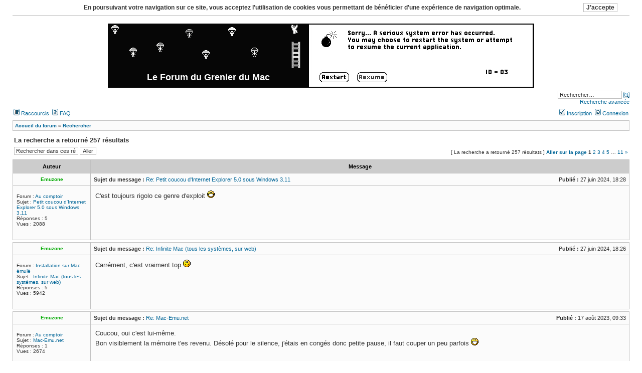

--- FILE ---
content_type: text/html; charset=UTF-8
request_url: https://grenier-du-mac.net/forum/search.php?author_id=3&sr=posts&sid=6b940ef7eaf0fa7abd4b5c356094ee3f
body_size: 8883
content:
<!DOCTYPE html>
<html dir="ltr" lang="fr">
<head>
<meta charset="utf-8" />
<meta http-equiv="X-UA-Compatible" content="IE=edge" />

<title>Le Forum du Grenier du Mac - Rechercher</title>

	<link rel="alternate" type="application/atom+xml" title="Flux - Le Forum du Grenier du Mac" href="/forum/app.php/feed?sid=dc16c078a20c5bc76d4fcc305baa5b89" />			<link rel="alternate" type="application/atom+xml" title="Flux - Nouveaux sujets" href="/forum/app.php/feed/topics?sid=dc16c078a20c5bc76d4fcc305baa5b89" />				

<!--
	phpBB style name:  Legacy
	Based on style:    subSilver (the default phpBB 2.0.x style)
	Original author:   Tom Beddard ( http://www.subBlue.com/ )
	Modified by:       Big Monstro ( http://www.win3x.org/ )
-->

<link rel="stylesheet" href="./styles/grenier/theme/stylesheet.css?assets_version=169" type="text/css" media="all" />





</head>
<body class="ltr">

<script type="text/javascript"><!--
	if (document.fireEvent || window.XMLHttpRequest) {document.body.className += " dropdown-enabled";}
//--></script>


<div id="headerbar"><a name="top" class="anchor"></a><div id="headerbar"><a name="top" class="anchor"></a></br>
<table cellspacing="0" height="128" width="100%"><tr>
	<td class="site-logo" width="850" margin align="center" class="site-description"><img src="./styles/grenier/theme/images/site_logo.gif" alt="" border="0" /><a href="./index.php?sid=dc16c078a20c5bc76d4fcc305baa5b89"><h1>Le Forum du Grenier du Mac</h1></a></td>
</tr></table>
<div>
<table><tr>
</br>
							<div class="search-box" align="right">
				<form action="./search.php?sid=dc16c078a20c5bc76d4fcc305baa5b89" method="get" name="global_search">
					<input type="text" class="inputbox" name="keywords" size="20" title="Rechercher par mots-clés" value="Rechercher…" onfocus="if (this.value == 'Rechercher\u2026') {this.value='';}" />
					<input type="image" src="./styles/grenier/theme/images/icon_mini_search.gif" width="12" height="13" alt="*" title="Rechercher" style="margin-bottom: -3px" onclick="var h = document.forms['global_search'].elements[0]; if (h.value == '' || h.value == 'Rechercher\u2026') {h.focus(); return false;}" />
					<input type="hidden" name="sid" value="dc16c078a20c5bc76d4fcc305baa5b89" />

				</form>
				<p><a href="./search.php?sid=dc16c078a20c5bc76d4fcc305baa5b89">Recherche avancée</a></p>
			</div>
					</td>
</tr></table></div>


<div id="menubar"><table width="100%" cellspacing="0">
	<tr class="bigger" valign="top"><td style="padding: 0">
		<div style="padding: 4px 2px">
							<span class="quicktools"><a href="#" id="quick_link"><img src="./styles/grenier/theme/images/icon_mini_members.gif" width="12" height="13" alt="" border="0" /> Raccourcis</a>&nbsp;</span>
			
						<a href="/forum/app.php/help/faq?sid=dc16c078a20c5bc76d4fcc305baa5b89"><img src="./styles/grenier/theme/images/icon_mini_faq.gif" width="12" height="13" alt="" border="0" /> FAQ</a>
					</div>
	</td>
	<td style="padding: 0">
					<div align="right" style="padding: 4px 2px">
				
									<a href="./ucp.php?mode=register&amp;sid=dc16c078a20c5bc76d4fcc305baa5b89"><img src="./styles/grenier/theme/images/icon_mini_register.gif" width="12" height="13" alt="" border="0" /> Inscription</a>&nbsp;
				
				<a href="./ucp.php?mode=login&amp;redirect=search.php%3Fauthor_id%3D3%26sr%3Dposts&amp;sid=dc16c078a20c5bc76d4fcc305baa5b89"><img src="./styles/grenier/theme/images/icon_mini_login.gif" width="12" height="13" alt="" border="0" /> Connexion</a>
			</div>
			</td></tr>
	</table>

	<span class="dropdown_off"><br /></span>
	<table cellspacing="0" width="100%"><tr class="bigger" valign="top">
			<td style="padding: 0 2px 1px">
			<div id="quick_links_list" class="links_list" style="border-width: 0; left: 0">
				<div>																												<a href="./search.php?search_id=unanswered&amp;sid=dc16c078a20c5bc76d4fcc305baa5b89">Sujets sans réponse</a><span class="dropdown_off"> | </span><a href="./search.php?search_id=active_topics&amp;sid=dc16c078a20c5bc76d4fcc305baa5b89">Sujets actifs</a><span class="dropdown_off"> | </span><span class="separator"></span><a href="./search.php?sid=dc16c078a20c5bc76d4fcc305baa5b89">Rechercher</a>
								<span id="member_links"></span>
				</div>
			</div>
		</td>
			</tr></table>
</div>

<script type="text/javascript" src="./styles/grenier/template/forum_fn.js?assets_version=169"></script>

<div style="margin: 3px 0 8px"><table cellspacing="1" width="100%" class="main">
<tr class="bg1"><td><table cellspacing="0" width="100%"><tr class="breadcrumbs">
	<td>		<b><span itemscope itemtype="http://schema.org/BreadcrumbList">		<span itemtype="http://schema.org/ListItem" itemprop="itemListElement" itemscope><a itemprop="item" href="./index.php?sid=dc16c078a20c5bc76d4fcc305baa5b89" data-navbar-reference="index"><span itemprop="name">Accueil du forum</span></a><meta itemprop="position" content="1" /></span>
		 &#187; <span itemtype="http://schema.org/ListItem" itemprop="itemListElement" itemscope><a itemprop="item" href="./search.php?sid=dc16c078a20c5bc76d4fcc305baa5b89"><span itemprop="name">Rechercher</span></a><meta itemprop="position" content="2" /></span>  		</span></b>
			</td>
</tr></table></td></tr>
</table></div>



<table cellspacing="1" style="margin-top: 6px" width="100%">
	<tr>
		<td>
			<h3>La recherche a retourné 257 résultats</h3>
														</td>
	</tr>
</table>


<table cellspacing="1" style="margin-bottom: 6px" width="100%">
	<tr valign="bottom">
		<td>
							<div class="search-box">
					<form action="./search.php?st=0&amp;sk=t&amp;sd=d&amp;sr=posts&amp;sid=dc16c078a20c5bc76d4fcc305baa5b89&amp;author_id=3" method="post">
						<input type="text" class="inputbox" name="add_keywords" size="20" value="Rechercher dans ces résultats" onfocus="if (this.value == 'Rechercher\u0020dans\u0020ces\u0020r\u00E9sultats') {this.value='';}" />
						<input type="submit" name="submit" class="button2" title="Rechercher" value="Aller" onclick="var h = this.form.elements[0]; if (h.value == '' || h.value == 'Rechercher\u0020dans\u0020ces\u0020r\u00E9sultats') {h.focus(); return false;}" />
					</form>
				</div>
								</td>
		<td align="right"><span class="nowrap">[ La recherche a retourné 257 résultats ]</span> 	<span class="nowrap">
		<span><a href="#" style="font-weight: bold" onclick="if (document.body.removeChild) {if (typeof this.flag == 'undefined') {this.flag = true; var k = document.createElement('input'); k.setAttribute('type', 'text'); k.className = 'inputbox'; k.value = '1'; k.style.width = '50px'; k.title = 'Saisissez\u0020le\u0020num\u00E9ro\u0020de\u0020la\u0020page\u0020que\u0020vous\u0020souhaitez\u0020atteindre'; k.onkeypress = this.parentNode.childNodes[2].childNodes[1].onkeypress; var z = document.createElement('input'); z.setAttribute('type', 'button'); z.className = 'button2'; z.value = 'Aller'; z.title = 'Cliquez\u0020ici\u0020afin\u0020d\u2019atteindre\u0020une\u0020page\u2026'; z.onclick = this.parentNode.childNodes[2].childNodes[2].onclick; this.parentNode.removeChild(this.parentNode.childNodes[2]); this.parentNode.childNodes[1].appendChild(k); this.parentNode.appendChild(z); k.focus(); k.select();} else {this.parentNode.childNodes[1].childNodes[1].focus(); this.parentNode.childNodes[1].childNodes[1].select();}} else {jumpto(prompt('Saisissez\u0020le\u0020num\u00E9ro\u0020de\u0020la\u0020page\u0020que\u0020vous\u0020souhaitez\u0020atteindre :', '1'), '25', '.\/search.php\u003Fst\u003D0\u0026amp\u003Bsk\u003Dt\u0026amp\u003Bsd\u003Dd\u0026amp\u003Bsr\u003Dposts\u0026amp\u003Bsid\u003Ddc16c078a20c5bc76d4fcc305baa5b89\u0026amp\u003Bauthor_id\u003D3')}; return false;">Aller sur la page</a><span> </span><span><span>					<b>1</b>
								<a href="./search.php?st=0&amp;sk=t&amp;sd=d&amp;sr=posts&amp;sid=dc16c078a20c5bc76d4fcc305baa5b89&amp;author_id=3&amp;start=25">2</a>
								<a href="./search.php?st=0&amp;sk=t&amp;sd=d&amp;sr=posts&amp;sid=dc16c078a20c5bc76d4fcc305baa5b89&amp;author_id=3&amp;start=50">3</a>
								<a href="./search.php?st=0&amp;sk=t&amp;sd=d&amp;sr=posts&amp;sid=dc16c078a20c5bc76d4fcc305baa5b89&amp;author_id=3&amp;start=75">4</a>
								<a href="./search.php?st=0&amp;sk=t&amp;sd=d&amp;sr=posts&amp;sid=dc16c078a20c5bc76d4fcc305baa5b89&amp;author_id=3&amp;start=100">5</a>
								 … 
								<a href="./search.php?st=0&amp;sk=t&amp;sd=d&amp;sr=posts&amp;sid=dc16c078a20c5bc76d4fcc305baa5b89&amp;author_id=3&amp;start=250">11</a>
								<a href="./search.php?st=0&amp;sk=t&amp;sd=d&amp;sr=posts&amp;sid=dc16c078a20c5bc76d4fcc305baa5b89&amp;author_id=3&amp;start=25">&#187;</a>
							</span><input type="hidden" onkeypress="if (event.keyCode==13 || event.which==13) {jumpto(this.value, '25', '.\/search.php\u003Fst\u003D0\u0026amp\u003Bsk\u003Dt\u0026amp\u003Bsd\u003Dd\u0026amp\u003Bsr\u003Dposts\u0026amp\u003Bsid\u003Ddc16c078a20c5bc76d4fcc305baa5b89\u0026amp\u003Bauthor_id\u003D3'); return false;}" /><input type="hidden" onclick="jumpto(this.parentNode.childNodes[1].childNodes[1].value, '25', '.\/search.php\u003Fst\u003D0\u0026amp\u003Bsk\u003Dt\u0026amp\u003Bsd\u003Dd\u0026amp\u003Bsr\u003Dposts\u0026amp\u003Bsid\u003Ddc16c078a20c5bc76d4fcc305baa5b89\u0026amp\u003Bauthor_id\u003D3');" /></span> </span>	</span>
</td>
	</tr>
</table>

					<table class="main" width="100%" cellspacing="1">
					<tr>
				<th nowrap="nowrap">Auteur</th>
				<th width="100%">Message</th>
			</tr>
						<tr class="bg1">
					<td align="center"><b><a href="./memberlist.php?mode=viewprofile&amp;u=3&amp;sid=dc16c078a20c5bc76d4fcc305baa5b89" style="color: #00AA00;" class="username-coloured">Emuzone</a></b></td>
			<td height="20" width="100%">
				<table cellspacing="0" width="100%">
				<tr>
					<td>
						<table cellspacing="0" width="100%"><tr><td class="bigger"><div>
													<b>Sujet du message :</b> <a href="./viewtopic.php?p=2055&amp;sid=dc16c078a20c5bc76d4fcc305baa5b89#p2055">Re: Petit coucou d'Internet Explorer 5.0 sous Windows 3.11</a>
												</div></td>
						<td align="right" class="bigger"><b>Publié :</b> 27 juin 2024, 18:28</td></tr></table>
					</td>
				</tr>
				</table>
			</td>
			</tr>
			<tr class="bg1" valign="top">
			<td><br />
				<table cellspacing="0" width="150"><tr><td>
					<table class="profile"><tr><td>&nbsp;</td><td width="100%"><table class="fixed"><tr><td>
												<div>Forum : <a href="./viewforum.php?f=9&amp;sid=dc16c078a20c5bc76d4fcc305baa5b89">Au comptoir</a></div>
						<div>Sujet : <a href="./viewtopic.php?t=338&amp;sid=dc16c078a20c5bc76d4fcc305baa5b89">Petit coucou d'Internet Explorer 5.0 sous Windows 3.11</a></div>
												<div>Réponses : 5</div>
						<div>Vues : 2088</div>
											</td></tr></table></td><td>&nbsp;</td></tr></table>
				</td></tr></table>
				<br /><br />
			</td>
			<td>
				<table cellspacing="5" width="100%">
				<tr>
					<td><div class="postbody"><div class="content">C'est toujours rigolo ce genre d'exploit <img class="smilies" src="./images/smilies/big_smile.png" width="15" height="15" alt=":D" title=""></div></div></td>
				</tr>
				</table>
			</td>
				</tr>
		</table>
				<div class="spacer"></div>					<table class="main" width="100%" cellspacing="1">
						<tr class="bg2">
					<td align="center"><b><a href="./memberlist.php?mode=viewprofile&amp;u=3&amp;sid=dc16c078a20c5bc76d4fcc305baa5b89" style="color: #00AA00;" class="username-coloured">Emuzone</a></b></td>
			<td height="20" width="100%">
				<table cellspacing="0" width="100%">
				<tr>
					<td>
						<table cellspacing="0" width="100%"><tr><td class="bigger"><div>
													<b>Sujet du message :</b> <a href="./viewtopic.php?p=2054&amp;sid=dc16c078a20c5bc76d4fcc305baa5b89#p2054">Re: Infinite Mac (tous les systèmes, sur web)</a>
												</div></td>
						<td align="right" class="bigger"><b>Publié :</b> 27 juin 2024, 18:26</td></tr></table>
					</td>
				</tr>
				</table>
			</td>
			</tr>
			<tr class="bg2" valign="top">
			<td><br />
				<table cellspacing="0" width="150"><tr><td>
					<table class="profile"><tr><td>&nbsp;</td><td width="100%"><table class="fixed"><tr><td>
												<div>Forum : <a href="./viewforum.php?f=4&amp;sid=dc16c078a20c5bc76d4fcc305baa5b89">Installation sur Mac émulé</a></div>
						<div>Sujet : <a href="./viewtopic.php?t=335&amp;sid=dc16c078a20c5bc76d4fcc305baa5b89">Infinite Mac (tous les systèmes, sur web)</a></div>
												<div>Réponses : 5</div>
						<div>Vues : 5942</div>
											</td></tr></table></td><td>&nbsp;</td></tr></table>
				</td></tr></table>
				<br /><br />
			</td>
			<td>
				<table cellspacing="5" width="100%">
				<tr>
					<td><div class="postbody"><div class="content">Carrément, c'est vraiment top <img class="smilies" src="./images/smilies/smile.png" width="15" height="15" alt=":)" title=""></div></div></td>
				</tr>
				</table>
			</td>
				</tr>
		</table>
				<div class="spacer"></div>					<table class="main" width="100%" cellspacing="1">
						<tr class="bg1">
					<td align="center"><b><a href="./memberlist.php?mode=viewprofile&amp;u=3&amp;sid=dc16c078a20c5bc76d4fcc305baa5b89" style="color: #00AA00;" class="username-coloured">Emuzone</a></b></td>
			<td height="20" width="100%">
				<table cellspacing="0" width="100%">
				<tr>
					<td>
						<table cellspacing="0" width="100%"><tr><td class="bigger"><div>
													<b>Sujet du message :</b> <a href="./viewtopic.php?p=2037&amp;sid=dc16c078a20c5bc76d4fcc305baa5b89#p2037">Re: Mac-Emu.net</a>
												</div></td>
						<td align="right" class="bigger"><b>Publié :</b> 17 août 2023, 09:33</td></tr></table>
					</td>
				</tr>
				</table>
			</td>
			</tr>
			<tr class="bg1" valign="top">
			<td><br />
				<table cellspacing="0" width="150"><tr><td>
					<table class="profile"><tr><td>&nbsp;</td><td width="100%"><table class="fixed"><tr><td>
												<div>Forum : <a href="./viewforum.php?f=9&amp;sid=dc16c078a20c5bc76d4fcc305baa5b89">Au comptoir</a></div>
						<div>Sujet : <a href="./viewtopic.php?t=336&amp;sid=dc16c078a20c5bc76d4fcc305baa5b89">Mac-Emu.net</a></div>
												<div>Réponses : 1</div>
						<div>Vues : 2674</div>
											</td></tr></table></td><td>&nbsp;</td></tr></table>
				</td></tr></table>
				<br /><br />
			</td>
			<td>
				<table cellspacing="5" width="100%">
				<tr>
					<td><div class="postbody"><div class="content">Coucou, oui c'est lui-même.<br>
Bon visiblement la mémoire t'es revenu. Désolé pour le silence, j'étais en congés donc petite pause, il faut couper un peu parfois <img class="smilies" src="./images/smilies/big_smile.png" width="15" height="15" alt=":D" title=""></div></div></td>
				</tr>
				</table>
			</td>
				</tr>
		</table>
				<div class="spacer"></div>					<table class="main" width="100%" cellspacing="1">
						<tr class="bg2">
					<td align="center"><b><a href="./memberlist.php?mode=viewprofile&amp;u=3&amp;sid=dc16c078a20c5bc76d4fcc305baa5b89" style="color: #00AA00;" class="username-coloured">Emuzone</a></b></td>
			<td height="20" width="100%">
				<table cellspacing="0" width="100%">
				<tr>
					<td>
						<table cellspacing="0" width="100%"><tr><td class="bigger"><div>
													<b>Sujet du message :</b> <a href="./viewtopic.php?p=2033&amp;sid=dc16c078a20c5bc76d4fcc305baa5b89#p2033">Re: Infinite Mac (tous les systèmes, sur web)</a>
												</div></td>
						<td align="right" class="bigger"><b>Publié :</b> 06 juin 2023, 11:52</td></tr></table>
					</td>
				</tr>
				</table>
			</td>
			</tr>
			<tr class="bg2" valign="top">
			<td><br />
				<table cellspacing="0" width="150"><tr><td>
					<table class="profile"><tr><td>&nbsp;</td><td width="100%"><table class="fixed"><tr><td>
												<div>Forum : <a href="./viewforum.php?f=4&amp;sid=dc16c078a20c5bc76d4fcc305baa5b89">Installation sur Mac émulé</a></div>
						<div>Sujet : <a href="./viewtopic.php?t=335&amp;sid=dc16c078a20c5bc76d4fcc305baa5b89">Infinite Mac (tous les systèmes, sur web)</a></div>
												<div>Réponses : 5</div>
						<div>Vues : 5942</div>
											</td></tr></table></td><td>&nbsp;</td></tr></table>
				</td></tr></table>
				<br /><br />
			</td>
			<td>
				<table cellspacing="5" width="100%">
				<tr>
					<td><div class="postbody"><div class="content">Je ne connaissais pas. Merci Mu0n.</div></div></td>
				</tr>
				</table>
			</td>
				</tr>
		</table>
				<div class="spacer"></div>					<table class="main" width="100%" cellspacing="1">
						<tr class="bg1">
					<td align="center"><b><a href="./memberlist.php?mode=viewprofile&amp;u=3&amp;sid=dc16c078a20c5bc76d4fcc305baa5b89" style="color: #00AA00;" class="username-coloured">Emuzone</a></b></td>
			<td height="20" width="100%">
				<table cellspacing="0" width="100%">
				<tr>
					<td>
						<table cellspacing="0" width="100%"><tr><td class="bigger"><div>
													<b>Sujet du message :</b> <a href="./viewtopic.php?p=2032&amp;sid=dc16c078a20c5bc76d4fcc305baa5b89#p2032">Re: USB4VC (usb for vintage computer)</a>
												</div></td>
						<td align="right" class="bigger"><b>Publié :</b> 06 juin 2023, 11:47</td></tr></table>
					</td>
				</tr>
				</table>
			</td>
			</tr>
			<tr class="bg1" valign="top">
			<td><br />
				<table cellspacing="0" width="150"><tr><td>
					<table class="profile"><tr><td>&nbsp;</td><td width="100%"><table class="fixed"><tr><td>
												<div>Forum : <a href="./viewforum.php?f=3&amp;sid=dc16c078a20c5bc76d4fcc305baa5b89">Installation sur Mac ancien</a></div>
						<div>Sujet : <a href="./viewtopic.php?t=334&amp;sid=dc16c078a20c5bc76d4fcc305baa5b89">USB4VC (usb for vintage computer)</a></div>
												<div>Réponses : 1</div>
						<div>Vues : 3640</div>
											</td></tr></table></td><td>&nbsp;</td></tr></table>
				</td></tr></table>
				<br /><br />
			</td>
			<td>
				<table cellspacing="5" width="100%">
				<tr>
					<td><div class="postbody"><div class="content">Ca à l'air plutôt cool, mais c'est vrai qu'en ce moment, les Rpi ont pris pas mal niveau prix, sans parler du fait de les trouver.</div></div></td>
				</tr>
				</table>
			</td>
				</tr>
		</table>
				<div class="spacer"></div>					<table class="main" width="100%" cellspacing="1">
						<tr class="bg2">
					<td align="center"><b><a href="./memberlist.php?mode=viewprofile&amp;u=3&amp;sid=dc16c078a20c5bc76d4fcc305baa5b89" style="color: #00AA00;" class="username-coloured">Emuzone</a></b></td>
			<td height="20" width="100%">
				<table cellspacing="0" width="100%">
				<tr>
					<td>
						<table cellspacing="0" width="100%"><tr><td class="bigger"><div>
													<b>Sujet du message :</b> <a href="./viewtopic.php?p=2028&amp;sid=dc16c078a20c5bc76d4fcc305baa5b89#p2028">Re: Mini-révolution dans la diffusion de disquettes protégées par la copie</a>
												</div></td>
						<td align="right" class="bigger"><b>Publié :</b> 29 mars 2023, 00:37</td></tr></table>
					</td>
				</tr>
				</table>
			</td>
			</tr>
			<tr class="bg2" valign="top">
			<td><br />
				<table cellspacing="0" width="150"><tr><td>
					<table class="profile"><tr><td>&nbsp;</td><td width="100%"><table class="fixed"><tr><td>
												<div>Forum : <a href="./viewforum.php?f=3&amp;sid=dc16c078a20c5bc76d4fcc305baa5b89">Installation sur Mac ancien</a></div>
						<div>Sujet : <a href="./viewtopic.php?t=331&amp;sid=dc16c078a20c5bc76d4fcc305baa5b89">Mini-révolution dans la diffusion de disquettes protégées par la copie</a></div>
												<div>Réponses : 1</div>
						<div>Vues : 1924</div>
											</td></tr></table></td><td>&nbsp;</td></tr></table>
				</td></tr></table>
				<br /><br />
			</td>
			<td>
				<table cellspacing="5" width="100%">
				<tr>
					<td><div class="postbody"><div class="content">Top, merci pour l'info <img class="smilies" src="./images/smilies/smile.png" width="15" height="15" alt=":)" title=""></div></div></td>
				</tr>
				</table>
			</td>
				</tr>
		</table>
				<div class="spacer"></div>					<table class="main" width="100%" cellspacing="1">
						<tr class="bg1">
					<td align="center"><b><a href="./memberlist.php?mode=viewprofile&amp;u=3&amp;sid=dc16c078a20c5bc76d4fcc305baa5b89" style="color: #00AA00;" class="username-coloured">Emuzone</a></b></td>
			<td height="20" width="100%">
				<table cellspacing="0" width="100%">
				<tr>
					<td>
						<table cellspacing="0" width="100%"><tr><td class="bigger"><div>
													<b>Sujet du message :</b> <a href="./viewtopic.php?p=2006&amp;sid=dc16c078a20c5bc76d4fcc305baa5b89#p2006">Re: Capture vidéo de mon Mac Classic, directement de la carte mère analogique</a>
												</div></td>
						<td align="right" class="bigger"><b>Publié :</b> 08 août 2022, 17:04</td></tr></table>
					</td>
				</tr>
				</table>
			</td>
			</tr>
			<tr class="bg1" valign="top">
			<td><br />
				<table cellspacing="0" width="150"><tr><td>
					<table class="profile"><tr><td>&nbsp;</td><td width="100%"><table class="fixed"><tr><td>
												<div>Forum : <a href="./viewforum.php?f=3&amp;sid=dc16c078a20c5bc76d4fcc305baa5b89">Installation sur Mac ancien</a></div>
						<div>Sujet : <a href="./viewtopic.php?t=327&amp;sid=dc16c078a20c5bc76d4fcc305baa5b89">Capture vidéo de mon Mac Classic, directement de la carte mère analogique</a></div>
												<div>Réponses : 1</div>
						<div>Vues : 2322</div>
											</td></tr></table></td><td>&nbsp;</td></tr></table>
				</td></tr></table>
				<br /><br />
			</td>
			<td>
				<table cellspacing="5" width="100%">
				<tr>
					<td><div class="postbody"><div class="content">Excellent</div></div></td>
				</tr>
				</table>
			</td>
				</tr>
		</table>
				<div class="spacer"></div>					<table class="main" width="100%" cellspacing="1">
						<tr class="bg2">
					<td align="center"><b><a href="./memberlist.php?mode=viewprofile&amp;u=3&amp;sid=dc16c078a20c5bc76d4fcc305baa5b89" style="color: #00AA00;" class="username-coloured">Emuzone</a></b></td>
			<td height="20" width="100%">
				<table cellspacing="0" width="100%">
				<tr>
					<td>
						<table cellspacing="0" width="100%"><tr><td class="bigger"><div>
													<b>Sujet du message :</b> <a href="./viewtopic.php?p=1999&amp;sid=dc16c078a20c5bc76d4fcc305baa5b89#p1999">Re: Chaîne youtube et exemples Mac-A-Mug</a>
												</div></td>
						<td align="right" class="bigger"><b>Publié :</b> 06 mai 2022, 15:26</td></tr></table>
					</td>
				</tr>
				</table>
			</td>
			</tr>
			<tr class="bg2" valign="top">
			<td><br />
				<table cellspacing="0" width="150"><tr><td>
					<table class="profile"><tr><td>&nbsp;</td><td width="100%"><table class="fixed"><tr><td>
												<div>Forum : <a href="./viewforum.php?f=3&amp;sid=dc16c078a20c5bc76d4fcc305baa5b89">Installation sur Mac ancien</a></div>
						<div>Sujet : <a href="./viewtopic.php?t=328&amp;sid=dc16c078a20c5bc76d4fcc305baa5b89">Chaîne youtube et exemples Mac-A-Mug</a></div>
												<div>Réponses : 1</div>
						<div>Vues : 2056</div>
											</td></tr></table></td><td>&nbsp;</td></tr></table>
				</td></tr></table>
				<br /><br />
			</td>
			<td>
				<table cellspacing="5" width="100%">
				<tr>
					<td><div class="postbody"><div class="content">Sympa la vidéo sur Shadowgate <img class="smilies" src="./images/smilies/wink.png" width="15" height="15" alt=";)" title=""></div></div></td>
				</tr>
				</table>
			</td>
				</tr>
		</table>
				<div class="spacer"></div>					<table class="main" width="100%" cellspacing="1">
						<tr class="bg1">
					<td align="center"><b><a href="./memberlist.php?mode=viewprofile&amp;u=3&amp;sid=dc16c078a20c5bc76d4fcc305baa5b89" style="color: #00AA00;" class="username-coloured">Emuzone</a></b></td>
			<td height="20" width="100%">
				<table cellspacing="0" width="100%">
				<tr>
					<td>
						<table cellspacing="0" width="100%"><tr><td class="bigger"><div>
													<b>Sujet du message :</b> <a href="./viewtopic.php?p=1994&amp;sid=dc16c078a20c5bc76d4fcc305baa5b89#p1994">Re: Bonne année 2022 !</a>
												</div></td>
						<td align="right" class="bigger"><b>Publié :</b> 14 janvier 2022, 21:11</td></tr></table>
					</td>
				</tr>
				</table>
			</td>
			</tr>
			<tr class="bg1" valign="top">
			<td><br />
				<table cellspacing="0" width="150"><tr><td>
					<table class="profile"><tr><td>&nbsp;</td><td width="100%"><table class="fixed"><tr><td>
												<div>Forum : <a href="./viewforum.php?f=9&amp;sid=dc16c078a20c5bc76d4fcc305baa5b89">Au comptoir</a></div>
						<div>Sujet : <a href="./viewtopic.php?t=325&amp;sid=dc16c078a20c5bc76d4fcc305baa5b89">Bonne année 2022 !</a></div>
												<div>Réponses : 3</div>
						<div>Vues : 3817</div>
											</td></tr></table></td><td>&nbsp;</td></tr></table>
				</td></tr></table>
				<br /><br />
			</td>
			<td>
				<table cellspacing="5" width="100%">
				<tr>
					<td><div class="postbody"><div class="content">Mais oui, bonne années à toutes et tous.</div></div></td>
				</tr>
				</table>
			</td>
				</tr>
		</table>
				<div class="spacer"></div>					<table class="main" width="100%" cellspacing="1">
						<tr class="bg2">
					<td align="center"><b><a href="./memberlist.php?mode=viewprofile&amp;u=3&amp;sid=dc16c078a20c5bc76d4fcc305baa5b89" style="color: #00AA00;" class="username-coloured">Emuzone</a></b></td>
			<td height="20" width="100%">
				<table cellspacing="0" width="100%">
				<tr>
					<td>
						<table cellspacing="0" width="100%"><tr><td class="bigger"><div>
													<b>Sujet du message :</b> <a href="./viewtopic.php?p=1992&amp;sid=dc16c078a20c5bc76d4fcc305baa5b89#p1992">Re: Cherche 4D/4 Dimension</a>
												</div></td>
						<td align="right" class="bigger"><b>Publié :</b> 11 janvier 2022, 17:54</td></tr></table>
					</td>
				</tr>
				</table>
			</td>
			</tr>
			<tr class="bg2" valign="top">
			<td><br />
				<table cellspacing="0" width="150"><tr><td>
					<table class="profile"><tr><td>&nbsp;</td><td width="100%"><table class="fixed"><tr><td>
												<div>Forum : <a href="./viewforum.php?f=7&amp;sid=dc16c078a20c5bc76d4fcc305baa5b89">Recherche</a></div>
						<div>Sujet : <a href="./viewtopic.php?t=324&amp;sid=dc16c078a20c5bc76d4fcc305baa5b89">Cherche 4D/4 Dimension</a></div>
												<div>Réponses : 9</div>
						<div>Vues : 6998</div>
											</td></tr></table></td><td>&nbsp;</td></tr></table>
				</td></tr></table>
				<br /><br />
			</td>
			<td>
				<table cellspacing="5" width="100%">
				<tr>
					<td><div class="postbody"><div class="content">Houla Jérôme, tu demandes preque un graal. Je croyais avoir un 4D dans mes vieux CDs de sauvegarde mais malheureusement non.<br>
Si tu as une version Américaine, ce n'est pas possible d'installer un système US via un émulateur et récupérer tes données ?</div></div></td>
				</tr>
				</table>
			</td>
				</tr>
		</table>
				<div class="spacer"></div>					<table class="main" width="100%" cellspacing="1">
						<tr class="bg1">
					<td align="center"><b><a href="./memberlist.php?mode=viewprofile&amp;u=3&amp;sid=dc16c078a20c5bc76d4fcc305baa5b89" style="color: #00AA00;" class="username-coloured">Emuzone</a></b></td>
			<td height="20" width="100%">
				<table cellspacing="0" width="100%">
				<tr>
					<td>
						<table cellspacing="0" width="100%"><tr><td class="bigger"><div>
													<b>Sujet du message :</b> <a href="./viewtopic.php?p=1986&amp;sid=dc16c078a20c5bc76d4fcc305baa5b89#p1986">Re: Sorbet Leopard</a>
												</div></td>
						<td align="right" class="bigger"><b>Publié :</b> 14 décembre 2021, 15:49</td></tr></table>
					</td>
				</tr>
				</table>
			</td>
			</tr>
			<tr class="bg1" valign="top">
			<td><br />
				<table cellspacing="0" width="150"><tr><td>
					<table class="profile"><tr><td>&nbsp;</td><td width="100%"><table class="fixed"><tr><td>
												<div>Forum : <a href="./viewforum.php?f=3&amp;sid=dc16c078a20c5bc76d4fcc305baa5b89">Installation sur Mac ancien</a></div>
						<div>Sujet : <a href="./viewtopic.php?t=321&amp;sid=dc16c078a20c5bc76d4fcc305baa5b89">Sorbet Leopard</a></div>
												<div>Réponses : 3</div>
						<div>Vues : 4014</div>
											</td></tr></table></td><td>&nbsp;</td></tr></table>
				</td></tr></table>
				<br /><br />
			</td>
			<td>
				<table cellspacing="5" width="100%">
				<tr>
					<td><div class="postbody"><div class="content">TenFourFox est mort ? Longue vie à <a href="https://github.com/wicknix/InterWebPPC" class="postlink">InterWebPPC</a></div></div></td>
				</tr>
				</table>
			</td>
				</tr>
		</table>
				<div class="spacer"></div>					<table class="main" width="100%" cellspacing="1">
						<tr class="bg2">
					<td align="center"><b><a href="./memberlist.php?mode=viewprofile&amp;u=3&amp;sid=dc16c078a20c5bc76d4fcc305baa5b89" style="color: #00AA00;" class="username-coloured">Emuzone</a></b></td>
			<td height="20" width="100%">
				<table cellspacing="0" width="100%">
				<tr>
					<td>
						<table cellspacing="0" width="100%"><tr><td class="bigger"><div>
													<b>Sujet du message :</b> <a href="./viewtopic.php?p=1981&amp;sid=dc16c078a20c5bc76d4fcc305baa5b89#p1981">Re: Sorbet Leopard</a>
												</div></td>
						<td align="right" class="bigger"><b>Publié :</b> 17 novembre 2021, 18:22</td></tr></table>
					</td>
				</tr>
				</table>
			</td>
			</tr>
			<tr class="bg2" valign="top">
			<td><br />
				<table cellspacing="0" width="150"><tr><td>
					<table class="profile"><tr><td>&nbsp;</td><td width="100%"><table class="fixed"><tr><td>
												<div>Forum : <a href="./viewforum.php?f=3&amp;sid=dc16c078a20c5bc76d4fcc305baa5b89">Installation sur Mac ancien</a></div>
						<div>Sujet : <a href="./viewtopic.php?t=321&amp;sid=dc16c078a20c5bc76d4fcc305baa5b89">Sorbet Leopard</a></div>
												<div>Réponses : 3</div>
						<div>Vues : 4014</div>
											</td></tr></table></td><td>&nbsp;</td></tr></table>
				</td></tr></table>
				<br /><br />
			</td>
			<td>
				<table cellspacing="5" width="100%">
				<tr>
					<td><div class="postbody"><div class="content">Ah oui, mais je parlais juste de TenFourFox comme ça. Je ne voulais pas dire que Sorbet Leopard permettait de naviguer comme le faisait TenFourFox sur PPC.<br />Je profitais simplement de la sortie récente de Sorbet Leopard, que je trouve assez interessant, pour préciser que TenFourFox n'est ...</div></div></td>
				</tr>
				</table>
			</td>
				</tr>
		</table>
				<div class="spacer"></div>					<table class="main" width="100%" cellspacing="1">
						<tr class="bg1">
					<td align="center"><b><a href="./memberlist.php?mode=viewprofile&amp;u=3&amp;sid=dc16c078a20c5bc76d4fcc305baa5b89" style="color: #00AA00;" class="username-coloured">Emuzone</a></b></td>
			<td height="20" width="100%">
				<table cellspacing="0" width="100%">
				<tr>
					<td>
						<table cellspacing="0" width="100%"><tr><td class="bigger"><div>
													<b>Sujet du message :</b> <a href="./viewtopic.php?p=1979&amp;sid=dc16c078a20c5bc76d4fcc305baa5b89#p1979">Sorbet Leopard</a>
												</div></td>
						<td align="right" class="bigger"><b>Publié :</b> 12 novembre 2021, 11:52</td></tr></table>
					</td>
				</tr>
				</table>
			</td>
			</tr>
			<tr class="bg1" valign="top">
			<td><br />
				<table cellspacing="0" width="150"><tr><td>
					<table class="profile"><tr><td>&nbsp;</td><td width="100%"><table class="fixed"><tr><td>
												<div>Forum : <a href="./viewforum.php?f=3&amp;sid=dc16c078a20c5bc76d4fcc305baa5b89">Installation sur Mac ancien</a></div>
						<div>Sujet : <a href="./viewtopic.php?t=321&amp;sid=dc16c078a20c5bc76d4fcc305baa5b89">Sorbet Leopard</a></div>
												<div>Réponses : 3</div>
						<div>Vues : 4014</div>
											</td></tr></table></td><td>&nbsp;</td></tr></table>
				</td></tr></table>
				<br /><br />
			</td>
			<td>
				<table cellspacing="5" width="100%">
				<tr>
					<td><div class="postbody"><div class="content">Je me doute que la majorité d'entre vous regardez ce qui se passe concernant les mises à jour des vieux softs pour PPC et que vous avez du apprendre avec tristesse que l'excellent teenfourfox était arrêté, mais peut-être avez vous vu également la sortie de cet OS d'appoint pour PowerPC G4 (7800) et ...</div></div></td>
				</tr>
				</table>
			</td>
				</tr>
		</table>
				<div class="spacer"></div>					<table class="main" width="100%" cellspacing="1">
						<tr class="bg2">
					<td align="center"><b><a href="./memberlist.php?mode=viewprofile&amp;u=3&amp;sid=dc16c078a20c5bc76d4fcc305baa5b89" style="color: #00AA00;" class="username-coloured">Emuzone</a></b></td>
			<td height="20" width="100%">
				<table cellspacing="0" width="100%">
				<tr>
					<td>
						<table cellspacing="0" width="100%"><tr><td class="bigger"><div>
													<b>Sujet du message :</b> <a href="./viewtopic.php?p=1969&amp;sid=dc16c078a20c5bc76d4fcc305baa5b89#p1969">Re: Réparation Mac Plus</a>
												</div></td>
						<td align="right" class="bigger"><b>Publié :</b> 17 octobre 2021, 20:39</td></tr></table>
					</td>
				</tr>
				</table>
			</td>
			</tr>
			<tr class="bg2" valign="top">
			<td><br />
				<table cellspacing="0" width="150"><tr><td>
					<table class="profile"><tr><td>&nbsp;</td><td width="100%"><table class="fixed"><tr><td>
												<div>Forum : <a href="./viewforum.php?f=3&amp;sid=dc16c078a20c5bc76d4fcc305baa5b89">Installation sur Mac ancien</a></div>
						<div>Sujet : <a href="./viewtopic.php?t=320&amp;sid=dc16c078a20c5bc76d4fcc305baa5b89">Réparation Mac Plus</a></div>
												<div>Réponses : 3</div>
						<div>Vues : 4062</div>
											</td></tr></table></td><td>&nbsp;</td></tr></table>
				</td></tr></table>
				<br /><br />
			</td>
			<td>
				<table cellspacing="5" width="100%">
				<tr>
					<td><div class="postbody"><div class="content">Excellent <img class="smilies" src="./images/smilies/smile.png" width="15" height="15" alt=":)" title=""></div></div></td>
				</tr>
				</table>
			</td>
				</tr>
		</table>
				<div class="spacer"></div>					<table class="main" width="100%" cellspacing="1">
						<tr class="bg1">
					<td align="center"><b><a href="./memberlist.php?mode=viewprofile&amp;u=3&amp;sid=dc16c078a20c5bc76d4fcc305baa5b89" style="color: #00AA00;" class="username-coloured">Emuzone</a></b></td>
			<td height="20" width="100%">
				<table cellspacing="0" width="100%">
				<tr>
					<td>
						<table cellspacing="0" width="100%"><tr><td class="bigger"><div>
													<b>Sujet du message :</b> <a href="./viewtopic.php?p=1968&amp;sid=dc16c078a20c5bc76d4fcc305baa5b89#p1968">Re: BlueSCSI</a>
												</div></td>
						<td align="right" class="bigger"><b>Publié :</b> 17 octobre 2021, 20:39</td></tr></table>
					</td>
				</tr>
				</table>
			</td>
			</tr>
			<tr class="bg1" valign="top">
			<td><br />
				<table cellspacing="0" width="150"><tr><td>
					<table class="profile"><tr><td>&nbsp;</td><td width="100%"><table class="fixed"><tr><td>
												<div>Forum : <a href="./viewforum.php?f=3&amp;sid=dc16c078a20c5bc76d4fcc305baa5b89">Installation sur Mac ancien</a></div>
						<div>Sujet : <a href="./viewtopic.php?t=319&amp;sid=dc16c078a20c5bc76d4fcc305baa5b89">BlueSCSI</a></div>
												<div>Réponses : 2</div>
						<div>Vues : 3724</div>
											</td></tr></table></td><td>&nbsp;</td></tr></table>
				</td></tr></table>
				<br /><br />
			</td>
			<td>
				<table cellspacing="5" width="100%">
				<tr>
					<td><div class="postbody"><div class="content">Oula, le hardware, partie que me fait me tirer les cheveux <img class="smilies" src="./images/smilies/big_smile.png" width="15" height="15" alt=":D" title=""></div></div></td>
				</tr>
				</table>
			</td>
				</tr>
		</table>
				<div class="spacer"></div>					<table class="main" width="100%" cellspacing="1">
						<tr class="bg2">
					<td align="center"><b><a href="./memberlist.php?mode=viewprofile&amp;u=3&amp;sid=dc16c078a20c5bc76d4fcc305baa5b89" style="color: #00AA00;" class="username-coloured">Emuzone</a></b></td>
			<td height="20" width="100%">
				<table cellspacing="0" width="100%">
				<tr>
					<td>
						<table cellspacing="0" width="100%"><tr><td class="bigger"><div>
													<b>Sujet du message :</b> <a href="./viewtopic.php?p=1967&amp;sid=dc16c078a20c5bc76d4fcc305baa5b89#p1967">Re: Projet #retrochallenge</a>
												</div></td>
						<td align="right" class="bigger"><b>Publié :</b> 17 octobre 2021, 20:37</td></tr></table>
					</td>
				</tr>
				</table>
			</td>
			</tr>
			<tr class="bg2" valign="top">
			<td><br />
				<table cellspacing="0" width="150"><tr><td>
					<table class="profile"><tr><td>&nbsp;</td><td width="100%"><table class="fixed"><tr><td>
												<div>Forum : <a href="./viewforum.php?f=9&amp;sid=dc16c078a20c5bc76d4fcc305baa5b89">Au comptoir</a></div>
						<div>Sujet : <a href="./viewtopic.php?t=318&amp;sid=dc16c078a20c5bc76d4fcc305baa5b89">Projet #retrochallenge</a></div>
												<div>Réponses : 2</div>
						<div>Vues : 2809</div>
											</td></tr></table></td><td>&nbsp;</td></tr></table>
				</td></tr></table>
				<br /><br />
			</td>
			<td>
				<table cellspacing="5" width="100%">
				<tr>
					<td><div class="postbody"><div class="content">Bonne chance à toi, et surtout bon courage.</div></div></td>
				</tr>
				</table>
			</td>
				</tr>
		</table>
				<div class="spacer"></div>					<table class="main" width="100%" cellspacing="1">
						<tr class="bg1">
					<td align="center"><b><a href="./memberlist.php?mode=viewprofile&amp;u=3&amp;sid=dc16c078a20c5bc76d4fcc305baa5b89" style="color: #00AA00;" class="username-coloured">Emuzone</a></b></td>
			<td height="20" width="100%">
				<table cellspacing="0" width="100%">
				<tr>
					<td>
						<table cellspacing="0" width="100%"><tr><td class="bigger"><div>
													<b>Sujet du message :</b> <a href="./viewtopic.php?p=1956&amp;sid=dc16c078a20c5bc76d4fcc305baa5b89#p1956">Re: Probleme lancement programmes impossible sur imac G3 .... :-(</a>
												</div></td>
						<td align="right" class="bigger"><b>Publié :</b> 26 février 2021, 14:03</td></tr></table>
					</td>
				</tr>
				</table>
			</td>
			</tr>
			<tr class="bg1" valign="top">
			<td><br />
				<table cellspacing="0" width="150"><tr><td>
					<table class="profile"><tr><td>&nbsp;</td><td width="100%"><table class="fixed"><tr><td>
												<div>Forum : <a href="./viewforum.php?f=3&amp;sid=dc16c078a20c5bc76d4fcc305baa5b89">Installation sur Mac ancien</a></div>
						<div>Sujet : <a href="./viewtopic.php?t=313&amp;sid=dc16c078a20c5bc76d4fcc305baa5b89">Probleme lancement programmes impossible sur imac G3 .... :-(</a></div>
												<div>Réponses : 3</div>
						<div>Vues : 6449</div>
											</td></tr></table></td><td>&nbsp;</td></tr></table>
				</td></tr></table>
				<br /><br />
			</td>
			<td>
				<table cellspacing="5" width="100%">
				<tr>
					<td><div class="postbody"><div class="content">Pascal à bien résumé le problème. Il faut transférer les archives directement sur le mac et les désarchiver depuis MacOs.<br />Par contre, si tu récupère depuis le grenier-du-mac qui est en HTML et compatible http, pourquoi ne pas connecter ton iMac à Internet directement via un cable ethernet et ...</div></div></td>
				</tr>
				</table>
			</td>
				</tr>
		</table>
				<div class="spacer"></div>					<table class="main" width="100%" cellspacing="1">
						<tr class="bg2">
					<td align="center"><b><a href="./memberlist.php?mode=viewprofile&amp;u=3&amp;sid=dc16c078a20c5bc76d4fcc305baa5b89" style="color: #00AA00;" class="username-coloured">Emuzone</a></b></td>
			<td height="20" width="100%">
				<table cellspacing="0" width="100%">
				<tr>
					<td>
						<table cellspacing="0" width="100%"><tr><td class="bigger"><div>
													<b>Sujet du message :</b> <a href="./viewtopic.php?p=1952&amp;sid=dc16c078a20c5bc76d4fcc305baa5b89#p1952">Re: Intérêt pour un livre de MS Basic 2.0 en français?</a>
												</div></td>
						<td align="right" class="bigger"><b>Publié :</b> 21 janvier 2021, 22:31</td></tr></table>
					</td>
				</tr>
				</table>
			</td>
			</tr>
			<tr class="bg2" valign="top">
			<td><br />
				<table cellspacing="0" width="150"><tr><td>
					<table class="profile"><tr><td>&nbsp;</td><td width="100%"><table class="fixed"><tr><td>
												<div>Forum : <a href="./viewforum.php?f=9&amp;sid=dc16c078a20c5bc76d4fcc305baa5b89">Au comptoir</a></div>
						<div>Sujet : <a href="./viewtopic.php?t=312&amp;sid=dc16c078a20c5bc76d4fcc305baa5b89">Intérêt pour un livre de MS Basic 2.0 en français?</a></div>
												<div>Réponses : 3</div>
						<div>Vues : 4581</div>
											</td></tr></table></td><td>&nbsp;</td></tr></table>
				</td></tr></table>
				<br /><br />
			</td>
			<td>
				<table cellspacing="5" width="100%">
				<tr>
					<td><div class="postbody"><div class="content">Ah oui, commencé tôt la programmation. Je n'ai fait que très peu de basic.</div></div></td>
				</tr>
				</table>
			</td>
				</tr>
		</table>
				<div class="spacer"></div>					<table class="main" width="100%" cellspacing="1">
						<tr class="bg1">
					<td align="center"><b><a href="./memberlist.php?mode=viewprofile&amp;u=3&amp;sid=dc16c078a20c5bc76d4fcc305baa5b89" style="color: #00AA00;" class="username-coloured">Emuzone</a></b></td>
			<td height="20" width="100%">
				<table cellspacing="0" width="100%">
				<tr>
					<td>
						<table cellspacing="0" width="100%"><tr><td class="bigger"><div>
													<b>Sujet du message :</b> <a href="./viewtopic.php?p=1945&amp;sid=dc16c078a20c5bc76d4fcc305baa5b89#p1945">Remake Rescue on Fractalus</a>
												</div></td>
						<td align="right" class="bigger"><b>Publié :</b> 03 janvier 2021, 12:29</td></tr></table>
					</td>
				</tr>
				</table>
			</td>
			</tr>
			<tr class="bg1" valign="top">
			<td><br />
				<table cellspacing="0" width="150"><tr><td>
					<table class="profile"><tr><td>&nbsp;</td><td width="100%"><table class="fixed"><tr><td>
												<div>Forum : <a href="./viewforum.php?f=6&amp;sid=dc16c078a20c5bc76d4fcc305baa5b89">Le coin des joueurs</a></div>
						<div>Sujet : <a href="./viewtopic.php?t=311&amp;sid=dc16c078a20c5bc76d4fcc305baa5b89">Remake Rescue on Fractalus</a></div>
												<div>Réponses : 0</div>
						<div>Vues : 11195</div>
											</td></tr></table></td><td>&nbsp;</td></tr></table>
				</td></tr></table>
				<br /><br />
			</td>
			<td>
				<table cellspacing="5" width="100%">
				<tr>
					<td><div class="postbody"><div class="content">Pour ceux qui ont connus (ou pas) Rescue on Fractalus de Lucasfilm Games (à l'époque), un remake dispo sur OSX (10.12 minimum) est disponible, nommé sobrement Fractalus : <a href="https://www.lsdwa.com/projects/fractalus/" class="postlink">https://www.lsdwa.com/projects/fractalus/</a></div></div></td>
				</tr>
				</table>
			</td>
				</tr>
		</table>
				<div class="spacer"></div>					<table class="main" width="100%" cellspacing="1">
						<tr class="bg2">
					<td align="center"><b><a href="./memberlist.php?mode=viewprofile&amp;u=3&amp;sid=dc16c078a20c5bc76d4fcc305baa5b89" style="color: #00AA00;" class="username-coloured">Emuzone</a></b></td>
			<td height="20" width="100%">
				<table cellspacing="0" width="100%">
				<tr>
					<td>
						<table cellspacing="0" width="100%"><tr><td class="bigger"><div>
													<b>Sujet du message :</b> <a href="./viewtopic.php?p=1944&amp;sid=dc16c078a20c5bc76d4fcc305baa5b89#p1944">Bonne Année 2021</a>
												</div></td>
						<td align="right" class="bigger"><b>Publié :</b> 01 janvier 2021, 22:56</td></tr></table>
					</td>
				</tr>
				</table>
			</td>
			</tr>
			<tr class="bg2" valign="top">
			<td><br />
				<table cellspacing="0" width="150"><tr><td>
					<table class="profile"><tr><td>&nbsp;</td><td width="100%"><table class="fixed"><tr><td>
												<div>Forum : <a href="./viewforum.php?f=9&amp;sid=dc16c078a20c5bc76d4fcc305baa5b89">Au comptoir</a></div>
						<div>Sujet : <a href="./viewtopic.php?t=310&amp;sid=dc16c078a20c5bc76d4fcc305baa5b89">Bonne Année 2021</a></div>
												<div>Réponses : 3</div>
						<div>Vues : 3949</div>
											</td></tr></table></td><td>&nbsp;</td></tr></table>
				</td></tr></table>
				<br /><br />
			</td>
			<td>
				<table cellspacing="5" width="100%">
				<tr>
					<td><div class="postbody"><div class="content">A toutes celles et tous ceux qui sont restés confinés dans leur grenier avec leur vieux ordinausores, on vient de passer en 2021, et à ce titre, bonne années à toutes et tous.</div></div></td>
				</tr>
				</table>
			</td>
				</tr>
		</table>
				<div class="spacer"></div>					<table class="main" width="100%" cellspacing="1">
						<tr class="bg1">
					<td align="center"><b><a href="./memberlist.php?mode=viewprofile&amp;u=3&amp;sid=dc16c078a20c5bc76d4fcc305baa5b89" style="color: #00AA00;" class="username-coloured">Emuzone</a></b></td>
			<td height="20" width="100%">
				<table cellspacing="0" width="100%">
				<tr>
					<td>
						<table cellspacing="0" width="100%"><tr><td class="bigger"><div>
													<b>Sujet du message :</b> <a href="./viewtopic.php?p=1938&amp;sid=dc16c078a20c5bc76d4fcc305baa5b89#p1938">Re: Storm Master</a>
												</div></td>
						<td align="right" class="bigger"><b>Publié :</b> 27 novembre 2020, 14:49</td></tr></table>
					</td>
				</tr>
				</table>
			</td>
			</tr>
			<tr class="bg1" valign="top">
			<td><br />
				<table cellspacing="0" width="150"><tr><td>
					<table class="profile"><tr><td>&nbsp;</td><td width="100%"><table class="fixed"><tr><td>
												<div>Forum : <a href="./viewforum.php?f=4&amp;sid=dc16c078a20c5bc76d4fcc305baa5b89">Installation sur Mac émulé</a></div>
						<div>Sujet : <a href="./viewtopic.php?t=307&amp;sid=dc16c078a20c5bc76d4fcc305baa5b89">Storm Master</a></div>
												<div>Réponses : 10</div>
						<div>Vues : 15561</div>
											</td></tr></table></td><td>&nbsp;</td></tr></table>
				</td></tr></table>
				<br /><br />
			</td>
			<td>
				<table cellspacing="5" width="100%">
				<tr>
					<td><div class="postbody"><div class="content">Déjà il à répondu, c'est pas mal <img class="smilies" src="./images/smilies/smile.png" width="15" height="15" alt=":)" title=""></div></div></td>
				</tr>
				</table>
			</td>
				</tr>
		</table>
				<div class="spacer"></div>					<table class="main" width="100%" cellspacing="1">
						<tr class="bg2">
					<td align="center"><b><a href="./memberlist.php?mode=viewprofile&amp;u=3&amp;sid=dc16c078a20c5bc76d4fcc305baa5b89" style="color: #00AA00;" class="username-coloured">Emuzone</a></b></td>
			<td height="20" width="100%">
				<table cellspacing="0" width="100%">
				<tr>
					<td>
						<table cellspacing="0" width="100%"><tr><td class="bigger"><div>
													<b>Sujet du message :</b> <a href="./viewtopic.php?p=1932&amp;sid=dc16c078a20c5bc76d4fcc305baa5b89#p1932">Re: Wanted DIMO</a>
												</div></td>
						<td align="right" class="bigger"><b>Publié :</b> 11 septembre 2020, 09:25</td></tr></table>
					</td>
				</tr>
				</table>
			</td>
			</tr>
			<tr class="bg2" valign="top">
			<td><br />
				<table cellspacing="0" width="150"><tr><td>
					<table class="profile"><tr><td>&nbsp;</td><td width="100%"><table class="fixed"><tr><td>
												<div>Forum : <a href="./viewforum.php?f=7&amp;sid=dc16c078a20c5bc76d4fcc305baa5b89">Recherche</a></div>
						<div>Sujet : <a href="./viewtopic.php?t=308&amp;sid=dc16c078a20c5bc76d4fcc305baa5b89">Wanted DIMO</a></div>
												<div>Réponses : 25</div>
						<div>Vues : 39985</div>
											</td></tr></table></td><td>&nbsp;</td></tr></table>
				</td></tr></table>
				<br /><br />
			</td>
			<td>
				<table cellspacing="5" width="100%">
				<tr>
					<td><div class="postbody"><div class="content">Cela ne me dit rien du tout.</div></div></td>
				</tr>
				</table>
			</td>
				</tr>
		</table>
				<div class="spacer"></div>					<table class="main" width="100%" cellspacing="1">
						<tr class="bg1">
					<td align="center"><b><a href="./memberlist.php?mode=viewprofile&amp;u=3&amp;sid=dc16c078a20c5bc76d4fcc305baa5b89" style="color: #00AA00;" class="username-coloured">Emuzone</a></b></td>
			<td height="20" width="100%">
				<table cellspacing="0" width="100%">
				<tr>
					<td>
						<table cellspacing="0" width="100%"><tr><td class="bigger"><div>
													<b>Sujet du message :</b> <a href="./viewtopic.php?p=1926&amp;sid=dc16c078a20c5bc76d4fcc305baa5b89#p1926">Re: Storm Master</a>
												</div></td>
						<td align="right" class="bigger"><b>Publié :</b> 26 août 2020, 11:56</td></tr></table>
					</td>
				</tr>
				</table>
			</td>
			</tr>
			<tr class="bg1" valign="top">
			<td><br />
				<table cellspacing="0" width="150"><tr><td>
					<table class="profile"><tr><td>&nbsp;</td><td width="100%"><table class="fixed"><tr><td>
												<div>Forum : <a href="./viewforum.php?f=4&amp;sid=dc16c078a20c5bc76d4fcc305baa5b89">Installation sur Mac émulé</a></div>
						<div>Sujet : <a href="./viewtopic.php?t=307&amp;sid=dc16c078a20c5bc76d4fcc305baa5b89">Storm Master</a></div>
												<div>Réponses : 10</div>
						<div>Vues : 15561</div>
											</td></tr></table></td><td>&nbsp;</td></tr></table>
				</td></tr></table>
				<br /><br />
			</td>
			<td>
				<table cellspacing="5" width="100%">
				<tr>
					<td><div class="postbody"><div class="content">Pour avoir joué aux Ishar sous LC III, je n'ai aucun souvenir d'avoir simulé une seule fois un clic droit... D'ailleurs le clic droit n'était, à ma connaissance, même pas dans la philosophie des Système d'Apple de l'époque. Le fait qu'appuyer sur une touche en plus du clic simule le second bouton d ...</div></div></td>
				</tr>
				</table>
			</td>
				</tr>
		</table>
				<div class="spacer"></div>					<table class="main" width="100%" cellspacing="1">
						<tr class="bg2">
					<td align="center"><b><a href="./memberlist.php?mode=viewprofile&amp;u=3&amp;sid=dc16c078a20c5bc76d4fcc305baa5b89" style="color: #00AA00;" class="username-coloured">Emuzone</a></b></td>
			<td height="20" width="100%">
				<table cellspacing="0" width="100%">
				<tr>
					<td>
						<table cellspacing="0" width="100%"><tr><td class="bigger"><div>
													<b>Sujet du message :</b> <a href="./viewtopic.php?p=1922&amp;sid=dc16c078a20c5bc76d4fcc305baa5b89#p1922">Re: Rencontre avec un collectionneur avec 400 machines uniques</a>
												</div></td>
						<td align="right" class="bigger"><b>Publié :</b> 10 août 2020, 11:21</td></tr></table>
					</td>
				</tr>
				</table>
			</td>
			</tr>
			<tr class="bg2" valign="top">
			<td><br />
				<table cellspacing="0" width="150"><tr><td>
					<table class="profile"><tr><td>&nbsp;</td><td width="100%"><table class="fixed"><tr><td>
												<div>Forum : <a href="./viewforum.php?f=9&amp;sid=dc16c078a20c5bc76d4fcc305baa5b89">Au comptoir</a></div>
						<div>Sujet : <a href="./viewtopic.php?t=305&amp;sid=dc16c078a20c5bc76d4fcc305baa5b89">Rencontre avec un collectionneur avec 400 machines uniques</a></div>
												<div>Réponses : 2</div>
						<div>Vues : 2996</div>
											</td></tr></table></td><td>&nbsp;</td></tr></table>
				</td></tr></table>
				<br /><br />
			</td>
			<td>
				<table cellspacing="5" width="100%">
				<tr>
					<td><div class="postbody"><div class="content">Impressionnant...</div></div></td>
				</tr>
				</table>
			</td>
				</tr>
		</table>
				<div class="spacer"></div>					<table class="main" width="100%" cellspacing="1">
						<tr class="bg1">
					<td align="center"><b><a href="./memberlist.php?mode=viewprofile&amp;u=3&amp;sid=dc16c078a20c5bc76d4fcc305baa5b89" style="color: #00AA00;" class="username-coloured">Emuzone</a></b></td>
			<td height="20" width="100%">
				<table cellspacing="0" width="100%">
				<tr>
					<td>
						<table cellspacing="0" width="100%"><tr><td class="bigger"><div>
													<b>Sujet du message :</b> <a href="./viewtopic.php?p=1918&amp;sid=dc16c078a20c5bc76d4fcc305baa5b89#p1918">Jeu en réseau</a>
												</div></td>
						<td align="right" class="bigger"><b>Publié :</b> 22 juin 2020, 16:58</td></tr></table>
					</td>
				</tr>
				</table>
			</td>
			</tr>
			<tr class="bg1" valign="top">
			<td><br />
				<table cellspacing="0" width="150"><tr><td>
					<table class="profile"><tr><td>&nbsp;</td><td width="100%"><table class="fixed"><tr><td>
												<div>Forum : <a href="./viewforum.php?f=6&amp;sid=dc16c078a20c5bc76d4fcc305baa5b89">Le coin des joueurs</a></div>
						<div>Sujet : <a href="./viewtopic.php?t=304&amp;sid=dc16c078a20c5bc76d4fcc305baa5b89">Jeu en réseau</a></div>
												<div>Réponses : 0</div>
						<div>Vues : 6660</div>
											</td></tr></table></td><td>&nbsp;</td></tr></table>
				</td></tr></table>
				<br /><br />
			</td>
			<td>
				<table cellspacing="5" width="100%">
				<tr>
					<td><div class="postbody"><div class="content">Pour ceux qui voudraient rejouer en réseau sur leurs vieux Macs, aux vieux jeux Blizzard, voici les hosts à configurer avec les instructions.<br>
<a href="https://macintoshgarden.org/forum/battlenet-classic" class="postlink">https://macintoshgarden.org/forum/battlenet-classic</a></div></div></td>
				</tr>
				</table>
			</td>
				</tr>
		</table>
					
	<table cellspacing="0" width="100%">
	<tr>
		<td class="cat" align="center"><form method="post" action="./search.php?st=0&amp;sk=t&amp;sd=d&amp;sr=posts&amp;sid=dc16c078a20c5bc76d4fcc305baa5b89&amp;author_id=3"><div class="sort-tools">
	<span class="bigger">Afficher :</span> <select name="st" id="st"><option value="0" selected="selected">Tous les résultats</option><option value="1">1 jour</option><option value="7">7 jours</option><option value="14">2 semaines</option><option value="30">1 mois</option><option value="90">3 mois</option><option value="180">6 mois</option><option value="365">1 an</option></select> <span class="bigger">Trier par :</span> <select name="sk" id="sk"><option value="a">Auteur</option><option value="t" selected="selected">Date du message</option><option value="f">Forum</option><option value="i">Titre du sujet</option><option value="s">Sujet du message</option></select> <span class="bigger">Ordre :</span> <select name="sd" id="sd"><option value="a">Croissant</option><option value="d" selected="selected">Décroissant</option></select> <input class="button2" type="submit" name="sort" value="Aller" />
</div></form></td>
	</tr>
	</table>

<table cellspacing="1" style="margin: 5px 0" width="100%"><tr valign="top">
	<td><b><a class="nowrap" href="./search.php?sid=dc16c078a20c5bc76d4fcc305baa5b89">Aller sur la recherche avancée</a></b></td>
	<td align="right"><span class="nowrap">[ La recherche a retourné 257 résultats ]</span> 	<span class="nowrap">
		<span><a href="#" style="font-weight: bold" onclick="if (document.body.removeChild) {if (typeof this.flag == 'undefined') {this.flag = true; var k = document.createElement('input'); k.setAttribute('type', 'text'); k.className = 'inputbox'; k.value = '1'; k.style.width = '50px'; k.title = 'Saisissez\u0020le\u0020num\u00E9ro\u0020de\u0020la\u0020page\u0020que\u0020vous\u0020souhaitez\u0020atteindre'; k.onkeypress = this.parentNode.childNodes[2].childNodes[1].onkeypress; var z = document.createElement('input'); z.setAttribute('type', 'button'); z.className = 'button2'; z.value = 'Aller'; z.title = 'Cliquez\u0020ici\u0020afin\u0020d\u2019atteindre\u0020une\u0020page\u2026'; z.onclick = this.parentNode.childNodes[2].childNodes[2].onclick; this.parentNode.removeChild(this.parentNode.childNodes[2]); this.parentNode.childNodes[1].appendChild(k); this.parentNode.appendChild(z); k.focus(); k.select();} else {this.parentNode.childNodes[1].childNodes[1].focus(); this.parentNode.childNodes[1].childNodes[1].select();}} else {jumpto(prompt('Saisissez\u0020le\u0020num\u00E9ro\u0020de\u0020la\u0020page\u0020que\u0020vous\u0020souhaitez\u0020atteindre :', '1'), '25', '.\/search.php\u003Fst\u003D0\u0026amp\u003Bsk\u003Dt\u0026amp\u003Bsd\u003Dd\u0026amp\u003Bsr\u003Dposts\u0026amp\u003Bsid\u003Ddc16c078a20c5bc76d4fcc305baa5b89\u0026amp\u003Bauthor_id\u003D3')}; return false;">Aller sur la page</a><span> </span><span><span>					<b>1</b>
								<a href="./search.php?st=0&amp;sk=t&amp;sd=d&amp;sr=posts&amp;sid=dc16c078a20c5bc76d4fcc305baa5b89&amp;author_id=3&amp;start=25">2</a>
								<a href="./search.php?st=0&amp;sk=t&amp;sd=d&amp;sr=posts&amp;sid=dc16c078a20c5bc76d4fcc305baa5b89&amp;author_id=3&amp;start=50">3</a>
								<a href="./search.php?st=0&amp;sk=t&amp;sd=d&amp;sr=posts&amp;sid=dc16c078a20c5bc76d4fcc305baa5b89&amp;author_id=3&amp;start=75">4</a>
								<a href="./search.php?st=0&amp;sk=t&amp;sd=d&amp;sr=posts&amp;sid=dc16c078a20c5bc76d4fcc305baa5b89&amp;author_id=3&amp;start=100">5</a>
								 … 
								<a href="./search.php?st=0&amp;sk=t&amp;sd=d&amp;sr=posts&amp;sid=dc16c078a20c5bc76d4fcc305baa5b89&amp;author_id=3&amp;start=250">11</a>
								<a href="./search.php?st=0&amp;sk=t&amp;sd=d&amp;sr=posts&amp;sid=dc16c078a20c5bc76d4fcc305baa5b89&amp;author_id=3&amp;start=25">&#187;</a>
							</span><input type="hidden" onkeypress="if (event.keyCode==13 || event.which==13) {jumpto(this.value, '25', '.\/search.php\u003Fst\u003D0\u0026amp\u003Bsk\u003Dt\u0026amp\u003Bsd\u003Dd\u0026amp\u003Bsr\u003Dposts\u0026amp\u003Bsid\u003Ddc16c078a20c5bc76d4fcc305baa5b89\u0026amp\u003Bauthor_id\u003D3'); return false;}" /><input type="hidden" onclick="jumpto(this.parentNode.childNodes[1].childNodes[1].value, '25', '.\/search.php\u003Fst\u003D0\u0026amp\u003Bsk\u003Dt\u0026amp\u003Bsd\u003Dd\u0026amp\u003Bsr\u003Dposts\u0026amp\u003Bsid\u003Ddc16c078a20c5bc76d4fcc305baa5b89\u0026amp\u003Bauthor_id\u003D3');" /></span> </span>	</span>
</td>
</tr></table>
<table cellspacing="0" width="100%"><tr><td>	<div align="right" class="jumpbox"><form method="get" action="./viewforum.php?sid=dc16c078a20c5bc76d4fcc305baa5b89" onsubmit="if(this.form.f.value == -1){return false;}">
		<input type="hidden" name="sid" value="dc16c078a20c5bc76d4fcc305baa5b89" />
<span class="bigger">Aller :</span> <select name="f" onchange="if (this.options[this.selectedIndex].value != -1) {this.form.submit();}">
		<option value="-1">Sélectionner un forum</option>
		<option value="-1">------------------</option>
														<option value="13">A propos du Grenier du Mac</option>							<option value="2"> &nbsp;Nouvelles du Front</option>							<option value="11"> &nbsp;A propos des Jeux du Grenier</option>							<option value="12"> &nbsp;A propos des appli du Grenier</option>							<option value="14">Échange de bons services</option>							<option value="3"> &nbsp;Installation sur Mac ancien</option>							<option value="4"> &nbsp;Installation sur Mac émulé</option>							<option value="5"> &nbsp;Comment ça marche ?</option>							<option value="6"> &nbsp;Le coin des joueurs</option>							<option value="7"> &nbsp;Recherche</option>							<option value="8"> &nbsp;Troc tout</option>							<option value="9"> &nbsp;Au comptoir</option>					</select> <span class="noscript"><input class="button2" type="submit" value="Aller" /></span>
	</form></div>




</td></tr></table>

<div style="margin: 8px 0"><table cellspacing="1" width="100%" class="main">
<tr class="bg1"><td><table cellspacing="0" width="100%"><tr class="breadcrumbs">
	<td>
		<b>		 <a href="./index.php?sid=dc16c078a20c5bc76d4fcc305baa5b89" data-navbar-reference="index">Accueil du forum</a> </b>
	</td>
	<td align="right" class="bigger">
				  		<a href="/forum/app.php/user/delete_cookies?sid=dc16c078a20c5bc76d4fcc305baa5b89">Supprimer les cookies</a>&nbsp;| 		 Fuseau horaire sur <span title="Europe/Paris">UTC+01:00</span> 	</td>
</tr></table></td></tr>
</table></div>

<div align="center" class="copyright">
		<p class="footer-row">
		Développé par <a href="https://www.phpbb.com/">phpBB</a>&reg; Forum Software &copy; phpBB Limited
	</p>
			<p class="footer-row">
			<a href="https://www.phpbb.com/customise/db/translation/french/">Traduction française officielle</a> &copy; <a href="https://www.qiaeru.com">Qiaeru</a>
		</p>
		
	<p class="footer-row">
Style de base Legacy par <a href="http://www.win3x.org/win3board/viewtopic.php?t=24855">Big Monstro</a>, Couleurs et Logo Grenier par Leyry
		</p>

		</div><img class="sr-only" aria-hidden="true" src="&#x2F;forum&#x2F;app.php&#x2F;cron&#x2F;cron.task.core.tidy_cache&#x3F;sid&#x3D;dc16c078a20c5bc76d4fcc305baa5b89" width="1" height="1" alt="">

<script type="text/javascript"><!--
function AgreeCookies() {var d = new Date(); d.setTime(d.getTime() + 31536000000); document.cookie = "cookieconsent_status=dismiss; expires="+d.toUTCString()+"; path=/"; document.body.removeChild(cookiesconsent);};

if (document.body && (document.body.removeChild && !(new RegExp('cookieconsent_status=dismiss', 'i')).test(document.cookie))) {
	var cookiesconsent = document.createElement('div');
	cookiesconsent.innerHTML = "<table cellspacing='4' class='separator' width='100%'><tr class='bigger'><td align='center' style='padding: 2px; padding-left: 20px' width='100%'><p style='line-height: 140%'><b>En\u0020poursuivant\u0020votre\u0020navigation\u0020sur\u0020ce\u0020site,\u0020vous\u0020acceptez\u0020l\u2019utilisation\u0020de\u0020cookies\u0020vous\u0020permettant\u0020de\u0020b\u00E9n\u00E9ficier\u0020d\u2019une\u0020exp\u00E9rience\u0020de\u0020navigation\u0020optimale.</b></p></td><td style='padding: 2px; padding-right: 20px'></td></tr></table>";
	var cookiesbtn = document.createElement('input');
	cookiesbtn.setAttribute('type', 'button');
	cookiesbtn.className = 'button1';
	cookiesbtn.value = "J\u2019accepte";
	cookiesbtn.onclick = AgreeCookies;
	cookiesconsent.childNodes[0].childNodes[0].childNodes[0].childNodes[1].appendChild(cookiesbtn);
	document.body.insertBefore(cookiesconsent, document.body.firstChild);
}
//--></script>



</body></html>